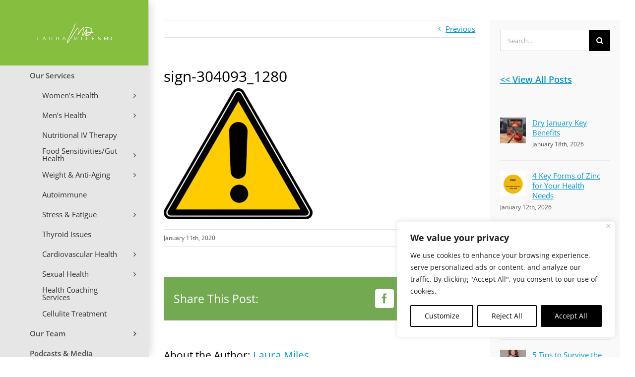

--- FILE ---
content_type: text/plain
request_url: https://www.google-analytics.com/j/collect?v=1&_v=j102&a=134428233&t=pageview&_s=1&dl=https%3A%2F%2Flauramilesmd.com%2F3-surprising-home-toxins%2Fsign-304093_1280%2F&ul=en-us%40posix&dt=sign-304093_1280%20%E2%80%93%20Laura%20Miles%20MD%20%7C%20Dr.%20Laura%20Miles&sr=1280x720&vp=1280x720&_u=IEBAAEABAAAAACAAI~&jid=328437384&gjid=1237410468&cid=1993369500.1769017185&tid=UA-98104375-1&_gid=1511053261.1769017185&_r=1&_slc=1&z=413028104
body_size: -451
content:
2,cG-422K1X64ZS